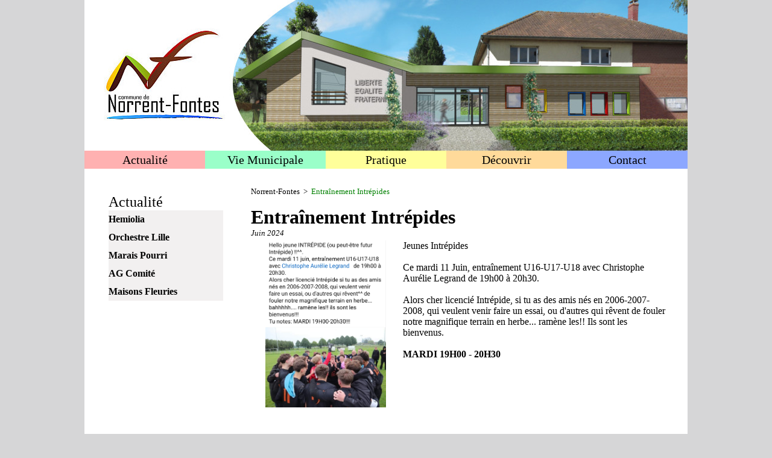

--- FILE ---
content_type: text/html
request_url: http://www.norrent-fontes.fr/newsintrepides11juin2024.htm
body_size: 1230
content:

<html>
	<head>
		<title>Entra�nement Intr�pides - Norrent-Fontes</title>
			<meta name="keywords" content="Norrent-fontes, communaut� artois lys, pays de la lys romane, CAL, Bertrand Cocq/>
			<meta name="description" content="Site du village de Norrent-Fontes" />
			<link rel="icon" type="image/jpg" href="logonf.jpg"/>
			<link rel="stylesheet" href="style4.css" type="text/css">
	</head>


<body>
<center>
<div id="page">
<table width="1000px" cellpadding="0px" cellspacing="0px" border="0px">
 <tr valign="top">
  <td colspan="5" valign="top" border="0px">
<center><a href="index.htm" border="0px"><img src="banniere1.jpg" width="1000px"  border="0px"/></a></center>
  </td>
 </tr>
 <tr valign="top">
<td width="200px" border="0px" valign="top" align="center">
<font size="3pt">
<ul id="menu1">   
      <li><a href="index.htm">Actualit�</a></li>
    </ul>
   </td>
   <td width="200px" border="0px" valign="top" align="center">   
    <ul id="menu2"> 
     <li><a href="viemunicipalenf.htm">Vie Municipale</a></li>
    </ul>
   </td>
   <td width="200px" border="0px" valign="top" align="center">
    <ul id="menu3"> 
     <li><a href="pratiquenf.htm">Pratique</a></li>
	</ul>
  </td> 
   <td width="200px" border="0px" valign="top" align="center">
    <ul id="menu4">
     <li><a href="decouvrirnf.htm">D�couvrir</a></li>
	</ul>
   </td>
   <td width="200px" border="1px" valign="top" align="center">
    <ul id="menu5">
     <li><a href="contactnf.htm">Contact</a></li>
	</ul>
   </td>	
 </tr>
 <tr valign="top">
  <td colspan="5" valign="top" text-align="left">
<center><font size="5pt">
<div id="contenu">
<br>

		<ul id="news">
				<li><font size="5pt">Actualit�<font size="3pt"></li>
			
			<li><a href="newshemioliahymnes2024.htm"><b>Hemiolia</b></a></li>	
			<li><a href="newsonl092024.htm"><b>Orchestre Lille</b></a></li>	
			<li><a href="newssortiemaraispourri062024.htm"><b>Marais Pourri</b></a></li>				
			<li><a href="newsagcomitefete2024.htm"><b>AG Comit�</b></a></li>		
			<li><a href="newsmaisonsfleuries2024.htm"><b>Maisons Fleuries</b></a></li>				
		</ul>


<table align="center" width="700px" border="0px">
 <tr valign="middle">	
 
  <td colspan="2">
  <font size="2pt"><a href="index.htm" border="0px">Norrent-Fontes</a>&nbsp; >&nbsp; <font color="green">Entra�nement Intr�pides<font color="black"><br><br>
	<font size="6pt"><b>Entra�nement Intr�pides</b><br>
	<font size="2pt"><i>Juin 2024</i> 
  </td>
 </tr>
 <tr valign="top">
  <td width="250px" align="center">
<a href="intrepides11juin.png"><img src="intrepides11juin.png" width="200px" border="0px"></a><br><br>



  </td>

  <td width="450px">

	<font size="3pt">
Jeunes Intr�pides<br><br>
Ce mardi 11 Juin, entra�nement U16-U17-U18 avec Christophe Aur�lie Legrand de 19h00 � 20h30.<br><br>
Alors cher licenci� Intr�pide, si tu as des amis n�s en 2006-2007-2008, qui veulent venir faire un essai, ou d'autres  qui r�vent de fouler notre magnifique terrain en herbe... ram�ne les!! Ils sont les bienvenus. <br><br>
<b>MARDI 19H00 - 20H30</b>










	</td>

   </tr>
   <tr valign="top">
		<td align="center" colspan="2">
<br><br><br><br><br><br>
<a href="https://www.bethunebruay.fr/" target="_blank"><img src="bethunebruay.jpg" width="80px" border="0px"></a>
		</td>

	</tr>
 </table>   
 </div>
 </div>
 </td>
</table>

</body>

--- FILE ---
content_type: text/css
request_url: http://www.norrent-fontes.fr/style4.css
body_size: 985
content:
body 
{
margin:0px;
padding:0px;
background: #D6D6D7;
text-align:center;
font-family:Nook antiqua;
behavior: url(csshover.htc);    
}

#page
{
display:block;
margin-top:0px;
margin-bottom: 0px;
width:1000px;
float: center;
}

#banniere 
{
display:block;
width:1000px;
height:250px;
margin-left:0px;
margin-right:0px;
margin-bottom:0px;
}


#paragraphe_page
{
display:block;
margin-left:80px;
margin-right:20px;
}



#menu1, #menu1 ul {
	margin: 0;
	padding: 0;
	list-style: none;
	font-size: 20px;
}


#menu1 ul
{
	display:none;
	position: absolute
}
	

#menu1 li:hover > ul
{
	display: block;
}

#menu1 a {
	display: block;
	width: 200px;
	line-height: 30px;
	text-align: center;
	background:#FFB1B1 ;
	text-decoration: none;
	color: black;
}


#menu1 a:hover {
	color: white;
	background: #2D32CD ;
	text-decoration: none;
}




#menu2, #menu2 ul {
	margin: 0;
	padding: 0;
	list-style: none;
	font-size: 20px;
}

#menu2 li {
	display: inline-block;
	position: relative;
}


#menu2 a {
	display: block;
	width: 200px;
	line-height: 30px;
	text-align: center;
	background: #9AFFC9;
	text-decoration: none;
	color: black;
}


#menu2 a:hover {
	color: white;
	background: #DE7002;
	text-decoration: none;
}


#menu3, #menu3 ul {
	margin: 0;
	padding: 0;
	list-style: none;
	font-size: 20px;
}

#menu3 li {
	display: inline-block;
	position: relative;
}


#menu3 a {
	display: block;
	width: 200px;
	line-height: 30px;
	text-align: center;
	background: #FFFF9A;
	text-decoration: none;
	color: black;
}


#menu3 a:hover {
	color: white;
	background: #A30F28;
	text-decoration: none;
}


#menu4, #menu4 ul {
	margin: 0;
	padding: 0;
	list-style: none;
	font-size: 20px;
}

#menu4 li {
	display: inline-block;
	position: relative;
}


#menu4 a {
	display: block;
	width: 200px;
	line-height: 30px;
	text-align: center;
	background: #FFDA9A;
	text-decoration: none;
	color: black;
}


#menu4 a:hover {
	color: white;
	background: #397056;
	text-decoration: none;
}


#menu5, #menu5 ul {
	margin: 0;
	padding: 0;
	list-style: none;
	font-size: 20px;
}

#menu5 li {
	display: inline-block;
	position: relative;
}


#menu5 a {
	display: block;
	width: 200px;
	line-height: 30px;
	text-align: center;
	background: #8CA7FF;
	text-decoration: none;
	color: black;
}


#menu5 a:hover {
	color: white;
	background: #493059;
	text-decoration: none;
}


#menupage, #menupage ul
{ 
	display: block;
	width: 190px;
	float: left;
	margin-right: 15px;
	margin-top: 15px;
	list-style: none;
	font-size: 16px;
	
}

#menupage li
{
	display: block;
	position: relative;
}


#menupage a {
	display: block;
	height: 30px;
	line-height:30px;
	text-align: center;
	background: #E2F5F3;
	text-decoration: none;
	color: black;
}	
	

#menupage a:hover
{
	color: black;
	background: #96DCD2;
	text-decoration :none
}






#contenu 
{
	display:block;
	width:1000px;	
	margin-left:0px;
	margin-right:0px;
	background-color:white;
	text-align:left;
}



#contenu a:link 
{
text-decoration:none; 
color:black;
border:0px;
}



#contenu a:hover 
{
text-decoration: none; 
border:0px;
color:green;
}

#contenu a:visited
{
text-decoration:none; 
color:black;
border:0px;
}



#information
{
display: block;
border-radius: 9px;
width: 400px;
margin-right: 20px;
border: 0px;
background-color: #027107;
}



#animation
{
display: block;
border-radius: 9px;
width: 400px;
margin-right: 25px;
margin-left: 25px;
border: 0px;
background-color: #87031F;
}


.paragraphe-infoanim
{
padding-top: 1px;
padding-bottom: 1px;
margin-top: 10px;
margin-bottom: 10px;
display: block;
margin-left:5px;
text-align: left;
}


.news
{
display: block;
margin-left: 6px;
margin-right: 11px;
border-radius: 9px;
background-color: white;
width: 380px;
text-align: center;
}



.actu
{
display: block;
text-align: left;
font-size: 22pt;
margin-left: 10px;
margin-bottom: 2px;
}


.anim
{
display: block;
text-align: left;
font-size: 22pt;
margin-left: 35px;
margin-bottom: 2px;
}


#accesrapide
{
display: block;
padding-top: 2px;
padding-bottom: 2px;
border-radius: 9px;
background-color: #025575;
width: 850px;
}



#news, #news ul{ 
	display: block;
	width: 190px;
	float: left;
	margin-right: 15px;
	margin-top: 15px;
	list-style: none;
	font-size: 16px;
	
}

#news li {
	display: block;
	position: relative;
}


#news a {
	display: block;
	height: 30px;
	line-height:30px;
	text-align: left;
	background: #F2F0F0;
	text-decoration: none;
	color: black;
}	
	

#news a:hover {
	color: black;
	background: #96DCD2;
	text-decoration :none;
}
